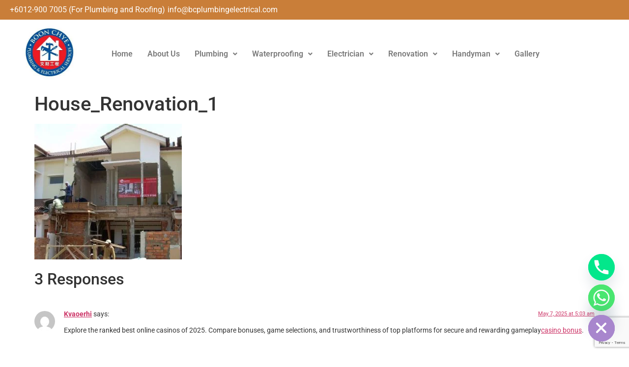

--- FILE ---
content_type: text/html; charset=utf-8
request_url: https://www.google.com/recaptcha/api2/anchor?ar=1&k=6LfxNuYeAAAAAIMf1HkU6BdoF4NAatpMbLrfp_x7&co=aHR0cHM6Ly9iY3BsdW1iaW5nZWxlY3RyaWNhbC5jb206NDQz&hl=en&v=PoyoqOPhxBO7pBk68S4YbpHZ&size=invisible&anchor-ms=20000&execute-ms=30000&cb=idvkd9au7nol
body_size: 48652
content:
<!DOCTYPE HTML><html dir="ltr" lang="en"><head><meta http-equiv="Content-Type" content="text/html; charset=UTF-8">
<meta http-equiv="X-UA-Compatible" content="IE=edge">
<title>reCAPTCHA</title>
<style type="text/css">
/* cyrillic-ext */
@font-face {
  font-family: 'Roboto';
  font-style: normal;
  font-weight: 400;
  font-stretch: 100%;
  src: url(//fonts.gstatic.com/s/roboto/v48/KFO7CnqEu92Fr1ME7kSn66aGLdTylUAMa3GUBHMdazTgWw.woff2) format('woff2');
  unicode-range: U+0460-052F, U+1C80-1C8A, U+20B4, U+2DE0-2DFF, U+A640-A69F, U+FE2E-FE2F;
}
/* cyrillic */
@font-face {
  font-family: 'Roboto';
  font-style: normal;
  font-weight: 400;
  font-stretch: 100%;
  src: url(//fonts.gstatic.com/s/roboto/v48/KFO7CnqEu92Fr1ME7kSn66aGLdTylUAMa3iUBHMdazTgWw.woff2) format('woff2');
  unicode-range: U+0301, U+0400-045F, U+0490-0491, U+04B0-04B1, U+2116;
}
/* greek-ext */
@font-face {
  font-family: 'Roboto';
  font-style: normal;
  font-weight: 400;
  font-stretch: 100%;
  src: url(//fonts.gstatic.com/s/roboto/v48/KFO7CnqEu92Fr1ME7kSn66aGLdTylUAMa3CUBHMdazTgWw.woff2) format('woff2');
  unicode-range: U+1F00-1FFF;
}
/* greek */
@font-face {
  font-family: 'Roboto';
  font-style: normal;
  font-weight: 400;
  font-stretch: 100%;
  src: url(//fonts.gstatic.com/s/roboto/v48/KFO7CnqEu92Fr1ME7kSn66aGLdTylUAMa3-UBHMdazTgWw.woff2) format('woff2');
  unicode-range: U+0370-0377, U+037A-037F, U+0384-038A, U+038C, U+038E-03A1, U+03A3-03FF;
}
/* math */
@font-face {
  font-family: 'Roboto';
  font-style: normal;
  font-weight: 400;
  font-stretch: 100%;
  src: url(//fonts.gstatic.com/s/roboto/v48/KFO7CnqEu92Fr1ME7kSn66aGLdTylUAMawCUBHMdazTgWw.woff2) format('woff2');
  unicode-range: U+0302-0303, U+0305, U+0307-0308, U+0310, U+0312, U+0315, U+031A, U+0326-0327, U+032C, U+032F-0330, U+0332-0333, U+0338, U+033A, U+0346, U+034D, U+0391-03A1, U+03A3-03A9, U+03B1-03C9, U+03D1, U+03D5-03D6, U+03F0-03F1, U+03F4-03F5, U+2016-2017, U+2034-2038, U+203C, U+2040, U+2043, U+2047, U+2050, U+2057, U+205F, U+2070-2071, U+2074-208E, U+2090-209C, U+20D0-20DC, U+20E1, U+20E5-20EF, U+2100-2112, U+2114-2115, U+2117-2121, U+2123-214F, U+2190, U+2192, U+2194-21AE, U+21B0-21E5, U+21F1-21F2, U+21F4-2211, U+2213-2214, U+2216-22FF, U+2308-230B, U+2310, U+2319, U+231C-2321, U+2336-237A, U+237C, U+2395, U+239B-23B7, U+23D0, U+23DC-23E1, U+2474-2475, U+25AF, U+25B3, U+25B7, U+25BD, U+25C1, U+25CA, U+25CC, U+25FB, U+266D-266F, U+27C0-27FF, U+2900-2AFF, U+2B0E-2B11, U+2B30-2B4C, U+2BFE, U+3030, U+FF5B, U+FF5D, U+1D400-1D7FF, U+1EE00-1EEFF;
}
/* symbols */
@font-face {
  font-family: 'Roboto';
  font-style: normal;
  font-weight: 400;
  font-stretch: 100%;
  src: url(//fonts.gstatic.com/s/roboto/v48/KFO7CnqEu92Fr1ME7kSn66aGLdTylUAMaxKUBHMdazTgWw.woff2) format('woff2');
  unicode-range: U+0001-000C, U+000E-001F, U+007F-009F, U+20DD-20E0, U+20E2-20E4, U+2150-218F, U+2190, U+2192, U+2194-2199, U+21AF, U+21E6-21F0, U+21F3, U+2218-2219, U+2299, U+22C4-22C6, U+2300-243F, U+2440-244A, U+2460-24FF, U+25A0-27BF, U+2800-28FF, U+2921-2922, U+2981, U+29BF, U+29EB, U+2B00-2BFF, U+4DC0-4DFF, U+FFF9-FFFB, U+10140-1018E, U+10190-1019C, U+101A0, U+101D0-101FD, U+102E0-102FB, U+10E60-10E7E, U+1D2C0-1D2D3, U+1D2E0-1D37F, U+1F000-1F0FF, U+1F100-1F1AD, U+1F1E6-1F1FF, U+1F30D-1F30F, U+1F315, U+1F31C, U+1F31E, U+1F320-1F32C, U+1F336, U+1F378, U+1F37D, U+1F382, U+1F393-1F39F, U+1F3A7-1F3A8, U+1F3AC-1F3AF, U+1F3C2, U+1F3C4-1F3C6, U+1F3CA-1F3CE, U+1F3D4-1F3E0, U+1F3ED, U+1F3F1-1F3F3, U+1F3F5-1F3F7, U+1F408, U+1F415, U+1F41F, U+1F426, U+1F43F, U+1F441-1F442, U+1F444, U+1F446-1F449, U+1F44C-1F44E, U+1F453, U+1F46A, U+1F47D, U+1F4A3, U+1F4B0, U+1F4B3, U+1F4B9, U+1F4BB, U+1F4BF, U+1F4C8-1F4CB, U+1F4D6, U+1F4DA, U+1F4DF, U+1F4E3-1F4E6, U+1F4EA-1F4ED, U+1F4F7, U+1F4F9-1F4FB, U+1F4FD-1F4FE, U+1F503, U+1F507-1F50B, U+1F50D, U+1F512-1F513, U+1F53E-1F54A, U+1F54F-1F5FA, U+1F610, U+1F650-1F67F, U+1F687, U+1F68D, U+1F691, U+1F694, U+1F698, U+1F6AD, U+1F6B2, U+1F6B9-1F6BA, U+1F6BC, U+1F6C6-1F6CF, U+1F6D3-1F6D7, U+1F6E0-1F6EA, U+1F6F0-1F6F3, U+1F6F7-1F6FC, U+1F700-1F7FF, U+1F800-1F80B, U+1F810-1F847, U+1F850-1F859, U+1F860-1F887, U+1F890-1F8AD, U+1F8B0-1F8BB, U+1F8C0-1F8C1, U+1F900-1F90B, U+1F93B, U+1F946, U+1F984, U+1F996, U+1F9E9, U+1FA00-1FA6F, U+1FA70-1FA7C, U+1FA80-1FA89, U+1FA8F-1FAC6, U+1FACE-1FADC, U+1FADF-1FAE9, U+1FAF0-1FAF8, U+1FB00-1FBFF;
}
/* vietnamese */
@font-face {
  font-family: 'Roboto';
  font-style: normal;
  font-weight: 400;
  font-stretch: 100%;
  src: url(//fonts.gstatic.com/s/roboto/v48/KFO7CnqEu92Fr1ME7kSn66aGLdTylUAMa3OUBHMdazTgWw.woff2) format('woff2');
  unicode-range: U+0102-0103, U+0110-0111, U+0128-0129, U+0168-0169, U+01A0-01A1, U+01AF-01B0, U+0300-0301, U+0303-0304, U+0308-0309, U+0323, U+0329, U+1EA0-1EF9, U+20AB;
}
/* latin-ext */
@font-face {
  font-family: 'Roboto';
  font-style: normal;
  font-weight: 400;
  font-stretch: 100%;
  src: url(//fonts.gstatic.com/s/roboto/v48/KFO7CnqEu92Fr1ME7kSn66aGLdTylUAMa3KUBHMdazTgWw.woff2) format('woff2');
  unicode-range: U+0100-02BA, U+02BD-02C5, U+02C7-02CC, U+02CE-02D7, U+02DD-02FF, U+0304, U+0308, U+0329, U+1D00-1DBF, U+1E00-1E9F, U+1EF2-1EFF, U+2020, U+20A0-20AB, U+20AD-20C0, U+2113, U+2C60-2C7F, U+A720-A7FF;
}
/* latin */
@font-face {
  font-family: 'Roboto';
  font-style: normal;
  font-weight: 400;
  font-stretch: 100%;
  src: url(//fonts.gstatic.com/s/roboto/v48/KFO7CnqEu92Fr1ME7kSn66aGLdTylUAMa3yUBHMdazQ.woff2) format('woff2');
  unicode-range: U+0000-00FF, U+0131, U+0152-0153, U+02BB-02BC, U+02C6, U+02DA, U+02DC, U+0304, U+0308, U+0329, U+2000-206F, U+20AC, U+2122, U+2191, U+2193, U+2212, U+2215, U+FEFF, U+FFFD;
}
/* cyrillic-ext */
@font-face {
  font-family: 'Roboto';
  font-style: normal;
  font-weight: 500;
  font-stretch: 100%;
  src: url(//fonts.gstatic.com/s/roboto/v48/KFO7CnqEu92Fr1ME7kSn66aGLdTylUAMa3GUBHMdazTgWw.woff2) format('woff2');
  unicode-range: U+0460-052F, U+1C80-1C8A, U+20B4, U+2DE0-2DFF, U+A640-A69F, U+FE2E-FE2F;
}
/* cyrillic */
@font-face {
  font-family: 'Roboto';
  font-style: normal;
  font-weight: 500;
  font-stretch: 100%;
  src: url(//fonts.gstatic.com/s/roboto/v48/KFO7CnqEu92Fr1ME7kSn66aGLdTylUAMa3iUBHMdazTgWw.woff2) format('woff2');
  unicode-range: U+0301, U+0400-045F, U+0490-0491, U+04B0-04B1, U+2116;
}
/* greek-ext */
@font-face {
  font-family: 'Roboto';
  font-style: normal;
  font-weight: 500;
  font-stretch: 100%;
  src: url(//fonts.gstatic.com/s/roboto/v48/KFO7CnqEu92Fr1ME7kSn66aGLdTylUAMa3CUBHMdazTgWw.woff2) format('woff2');
  unicode-range: U+1F00-1FFF;
}
/* greek */
@font-face {
  font-family: 'Roboto';
  font-style: normal;
  font-weight: 500;
  font-stretch: 100%;
  src: url(//fonts.gstatic.com/s/roboto/v48/KFO7CnqEu92Fr1ME7kSn66aGLdTylUAMa3-UBHMdazTgWw.woff2) format('woff2');
  unicode-range: U+0370-0377, U+037A-037F, U+0384-038A, U+038C, U+038E-03A1, U+03A3-03FF;
}
/* math */
@font-face {
  font-family: 'Roboto';
  font-style: normal;
  font-weight: 500;
  font-stretch: 100%;
  src: url(//fonts.gstatic.com/s/roboto/v48/KFO7CnqEu92Fr1ME7kSn66aGLdTylUAMawCUBHMdazTgWw.woff2) format('woff2');
  unicode-range: U+0302-0303, U+0305, U+0307-0308, U+0310, U+0312, U+0315, U+031A, U+0326-0327, U+032C, U+032F-0330, U+0332-0333, U+0338, U+033A, U+0346, U+034D, U+0391-03A1, U+03A3-03A9, U+03B1-03C9, U+03D1, U+03D5-03D6, U+03F0-03F1, U+03F4-03F5, U+2016-2017, U+2034-2038, U+203C, U+2040, U+2043, U+2047, U+2050, U+2057, U+205F, U+2070-2071, U+2074-208E, U+2090-209C, U+20D0-20DC, U+20E1, U+20E5-20EF, U+2100-2112, U+2114-2115, U+2117-2121, U+2123-214F, U+2190, U+2192, U+2194-21AE, U+21B0-21E5, U+21F1-21F2, U+21F4-2211, U+2213-2214, U+2216-22FF, U+2308-230B, U+2310, U+2319, U+231C-2321, U+2336-237A, U+237C, U+2395, U+239B-23B7, U+23D0, U+23DC-23E1, U+2474-2475, U+25AF, U+25B3, U+25B7, U+25BD, U+25C1, U+25CA, U+25CC, U+25FB, U+266D-266F, U+27C0-27FF, U+2900-2AFF, U+2B0E-2B11, U+2B30-2B4C, U+2BFE, U+3030, U+FF5B, U+FF5D, U+1D400-1D7FF, U+1EE00-1EEFF;
}
/* symbols */
@font-face {
  font-family: 'Roboto';
  font-style: normal;
  font-weight: 500;
  font-stretch: 100%;
  src: url(//fonts.gstatic.com/s/roboto/v48/KFO7CnqEu92Fr1ME7kSn66aGLdTylUAMaxKUBHMdazTgWw.woff2) format('woff2');
  unicode-range: U+0001-000C, U+000E-001F, U+007F-009F, U+20DD-20E0, U+20E2-20E4, U+2150-218F, U+2190, U+2192, U+2194-2199, U+21AF, U+21E6-21F0, U+21F3, U+2218-2219, U+2299, U+22C4-22C6, U+2300-243F, U+2440-244A, U+2460-24FF, U+25A0-27BF, U+2800-28FF, U+2921-2922, U+2981, U+29BF, U+29EB, U+2B00-2BFF, U+4DC0-4DFF, U+FFF9-FFFB, U+10140-1018E, U+10190-1019C, U+101A0, U+101D0-101FD, U+102E0-102FB, U+10E60-10E7E, U+1D2C0-1D2D3, U+1D2E0-1D37F, U+1F000-1F0FF, U+1F100-1F1AD, U+1F1E6-1F1FF, U+1F30D-1F30F, U+1F315, U+1F31C, U+1F31E, U+1F320-1F32C, U+1F336, U+1F378, U+1F37D, U+1F382, U+1F393-1F39F, U+1F3A7-1F3A8, U+1F3AC-1F3AF, U+1F3C2, U+1F3C4-1F3C6, U+1F3CA-1F3CE, U+1F3D4-1F3E0, U+1F3ED, U+1F3F1-1F3F3, U+1F3F5-1F3F7, U+1F408, U+1F415, U+1F41F, U+1F426, U+1F43F, U+1F441-1F442, U+1F444, U+1F446-1F449, U+1F44C-1F44E, U+1F453, U+1F46A, U+1F47D, U+1F4A3, U+1F4B0, U+1F4B3, U+1F4B9, U+1F4BB, U+1F4BF, U+1F4C8-1F4CB, U+1F4D6, U+1F4DA, U+1F4DF, U+1F4E3-1F4E6, U+1F4EA-1F4ED, U+1F4F7, U+1F4F9-1F4FB, U+1F4FD-1F4FE, U+1F503, U+1F507-1F50B, U+1F50D, U+1F512-1F513, U+1F53E-1F54A, U+1F54F-1F5FA, U+1F610, U+1F650-1F67F, U+1F687, U+1F68D, U+1F691, U+1F694, U+1F698, U+1F6AD, U+1F6B2, U+1F6B9-1F6BA, U+1F6BC, U+1F6C6-1F6CF, U+1F6D3-1F6D7, U+1F6E0-1F6EA, U+1F6F0-1F6F3, U+1F6F7-1F6FC, U+1F700-1F7FF, U+1F800-1F80B, U+1F810-1F847, U+1F850-1F859, U+1F860-1F887, U+1F890-1F8AD, U+1F8B0-1F8BB, U+1F8C0-1F8C1, U+1F900-1F90B, U+1F93B, U+1F946, U+1F984, U+1F996, U+1F9E9, U+1FA00-1FA6F, U+1FA70-1FA7C, U+1FA80-1FA89, U+1FA8F-1FAC6, U+1FACE-1FADC, U+1FADF-1FAE9, U+1FAF0-1FAF8, U+1FB00-1FBFF;
}
/* vietnamese */
@font-face {
  font-family: 'Roboto';
  font-style: normal;
  font-weight: 500;
  font-stretch: 100%;
  src: url(//fonts.gstatic.com/s/roboto/v48/KFO7CnqEu92Fr1ME7kSn66aGLdTylUAMa3OUBHMdazTgWw.woff2) format('woff2');
  unicode-range: U+0102-0103, U+0110-0111, U+0128-0129, U+0168-0169, U+01A0-01A1, U+01AF-01B0, U+0300-0301, U+0303-0304, U+0308-0309, U+0323, U+0329, U+1EA0-1EF9, U+20AB;
}
/* latin-ext */
@font-face {
  font-family: 'Roboto';
  font-style: normal;
  font-weight: 500;
  font-stretch: 100%;
  src: url(//fonts.gstatic.com/s/roboto/v48/KFO7CnqEu92Fr1ME7kSn66aGLdTylUAMa3KUBHMdazTgWw.woff2) format('woff2');
  unicode-range: U+0100-02BA, U+02BD-02C5, U+02C7-02CC, U+02CE-02D7, U+02DD-02FF, U+0304, U+0308, U+0329, U+1D00-1DBF, U+1E00-1E9F, U+1EF2-1EFF, U+2020, U+20A0-20AB, U+20AD-20C0, U+2113, U+2C60-2C7F, U+A720-A7FF;
}
/* latin */
@font-face {
  font-family: 'Roboto';
  font-style: normal;
  font-weight: 500;
  font-stretch: 100%;
  src: url(//fonts.gstatic.com/s/roboto/v48/KFO7CnqEu92Fr1ME7kSn66aGLdTylUAMa3yUBHMdazQ.woff2) format('woff2');
  unicode-range: U+0000-00FF, U+0131, U+0152-0153, U+02BB-02BC, U+02C6, U+02DA, U+02DC, U+0304, U+0308, U+0329, U+2000-206F, U+20AC, U+2122, U+2191, U+2193, U+2212, U+2215, U+FEFF, U+FFFD;
}
/* cyrillic-ext */
@font-face {
  font-family: 'Roboto';
  font-style: normal;
  font-weight: 900;
  font-stretch: 100%;
  src: url(//fonts.gstatic.com/s/roboto/v48/KFO7CnqEu92Fr1ME7kSn66aGLdTylUAMa3GUBHMdazTgWw.woff2) format('woff2');
  unicode-range: U+0460-052F, U+1C80-1C8A, U+20B4, U+2DE0-2DFF, U+A640-A69F, U+FE2E-FE2F;
}
/* cyrillic */
@font-face {
  font-family: 'Roboto';
  font-style: normal;
  font-weight: 900;
  font-stretch: 100%;
  src: url(//fonts.gstatic.com/s/roboto/v48/KFO7CnqEu92Fr1ME7kSn66aGLdTylUAMa3iUBHMdazTgWw.woff2) format('woff2');
  unicode-range: U+0301, U+0400-045F, U+0490-0491, U+04B0-04B1, U+2116;
}
/* greek-ext */
@font-face {
  font-family: 'Roboto';
  font-style: normal;
  font-weight: 900;
  font-stretch: 100%;
  src: url(//fonts.gstatic.com/s/roboto/v48/KFO7CnqEu92Fr1ME7kSn66aGLdTylUAMa3CUBHMdazTgWw.woff2) format('woff2');
  unicode-range: U+1F00-1FFF;
}
/* greek */
@font-face {
  font-family: 'Roboto';
  font-style: normal;
  font-weight: 900;
  font-stretch: 100%;
  src: url(//fonts.gstatic.com/s/roboto/v48/KFO7CnqEu92Fr1ME7kSn66aGLdTylUAMa3-UBHMdazTgWw.woff2) format('woff2');
  unicode-range: U+0370-0377, U+037A-037F, U+0384-038A, U+038C, U+038E-03A1, U+03A3-03FF;
}
/* math */
@font-face {
  font-family: 'Roboto';
  font-style: normal;
  font-weight: 900;
  font-stretch: 100%;
  src: url(//fonts.gstatic.com/s/roboto/v48/KFO7CnqEu92Fr1ME7kSn66aGLdTylUAMawCUBHMdazTgWw.woff2) format('woff2');
  unicode-range: U+0302-0303, U+0305, U+0307-0308, U+0310, U+0312, U+0315, U+031A, U+0326-0327, U+032C, U+032F-0330, U+0332-0333, U+0338, U+033A, U+0346, U+034D, U+0391-03A1, U+03A3-03A9, U+03B1-03C9, U+03D1, U+03D5-03D6, U+03F0-03F1, U+03F4-03F5, U+2016-2017, U+2034-2038, U+203C, U+2040, U+2043, U+2047, U+2050, U+2057, U+205F, U+2070-2071, U+2074-208E, U+2090-209C, U+20D0-20DC, U+20E1, U+20E5-20EF, U+2100-2112, U+2114-2115, U+2117-2121, U+2123-214F, U+2190, U+2192, U+2194-21AE, U+21B0-21E5, U+21F1-21F2, U+21F4-2211, U+2213-2214, U+2216-22FF, U+2308-230B, U+2310, U+2319, U+231C-2321, U+2336-237A, U+237C, U+2395, U+239B-23B7, U+23D0, U+23DC-23E1, U+2474-2475, U+25AF, U+25B3, U+25B7, U+25BD, U+25C1, U+25CA, U+25CC, U+25FB, U+266D-266F, U+27C0-27FF, U+2900-2AFF, U+2B0E-2B11, U+2B30-2B4C, U+2BFE, U+3030, U+FF5B, U+FF5D, U+1D400-1D7FF, U+1EE00-1EEFF;
}
/* symbols */
@font-face {
  font-family: 'Roboto';
  font-style: normal;
  font-weight: 900;
  font-stretch: 100%;
  src: url(//fonts.gstatic.com/s/roboto/v48/KFO7CnqEu92Fr1ME7kSn66aGLdTylUAMaxKUBHMdazTgWw.woff2) format('woff2');
  unicode-range: U+0001-000C, U+000E-001F, U+007F-009F, U+20DD-20E0, U+20E2-20E4, U+2150-218F, U+2190, U+2192, U+2194-2199, U+21AF, U+21E6-21F0, U+21F3, U+2218-2219, U+2299, U+22C4-22C6, U+2300-243F, U+2440-244A, U+2460-24FF, U+25A0-27BF, U+2800-28FF, U+2921-2922, U+2981, U+29BF, U+29EB, U+2B00-2BFF, U+4DC0-4DFF, U+FFF9-FFFB, U+10140-1018E, U+10190-1019C, U+101A0, U+101D0-101FD, U+102E0-102FB, U+10E60-10E7E, U+1D2C0-1D2D3, U+1D2E0-1D37F, U+1F000-1F0FF, U+1F100-1F1AD, U+1F1E6-1F1FF, U+1F30D-1F30F, U+1F315, U+1F31C, U+1F31E, U+1F320-1F32C, U+1F336, U+1F378, U+1F37D, U+1F382, U+1F393-1F39F, U+1F3A7-1F3A8, U+1F3AC-1F3AF, U+1F3C2, U+1F3C4-1F3C6, U+1F3CA-1F3CE, U+1F3D4-1F3E0, U+1F3ED, U+1F3F1-1F3F3, U+1F3F5-1F3F7, U+1F408, U+1F415, U+1F41F, U+1F426, U+1F43F, U+1F441-1F442, U+1F444, U+1F446-1F449, U+1F44C-1F44E, U+1F453, U+1F46A, U+1F47D, U+1F4A3, U+1F4B0, U+1F4B3, U+1F4B9, U+1F4BB, U+1F4BF, U+1F4C8-1F4CB, U+1F4D6, U+1F4DA, U+1F4DF, U+1F4E3-1F4E6, U+1F4EA-1F4ED, U+1F4F7, U+1F4F9-1F4FB, U+1F4FD-1F4FE, U+1F503, U+1F507-1F50B, U+1F50D, U+1F512-1F513, U+1F53E-1F54A, U+1F54F-1F5FA, U+1F610, U+1F650-1F67F, U+1F687, U+1F68D, U+1F691, U+1F694, U+1F698, U+1F6AD, U+1F6B2, U+1F6B9-1F6BA, U+1F6BC, U+1F6C6-1F6CF, U+1F6D3-1F6D7, U+1F6E0-1F6EA, U+1F6F0-1F6F3, U+1F6F7-1F6FC, U+1F700-1F7FF, U+1F800-1F80B, U+1F810-1F847, U+1F850-1F859, U+1F860-1F887, U+1F890-1F8AD, U+1F8B0-1F8BB, U+1F8C0-1F8C1, U+1F900-1F90B, U+1F93B, U+1F946, U+1F984, U+1F996, U+1F9E9, U+1FA00-1FA6F, U+1FA70-1FA7C, U+1FA80-1FA89, U+1FA8F-1FAC6, U+1FACE-1FADC, U+1FADF-1FAE9, U+1FAF0-1FAF8, U+1FB00-1FBFF;
}
/* vietnamese */
@font-face {
  font-family: 'Roboto';
  font-style: normal;
  font-weight: 900;
  font-stretch: 100%;
  src: url(//fonts.gstatic.com/s/roboto/v48/KFO7CnqEu92Fr1ME7kSn66aGLdTylUAMa3OUBHMdazTgWw.woff2) format('woff2');
  unicode-range: U+0102-0103, U+0110-0111, U+0128-0129, U+0168-0169, U+01A0-01A1, U+01AF-01B0, U+0300-0301, U+0303-0304, U+0308-0309, U+0323, U+0329, U+1EA0-1EF9, U+20AB;
}
/* latin-ext */
@font-face {
  font-family: 'Roboto';
  font-style: normal;
  font-weight: 900;
  font-stretch: 100%;
  src: url(//fonts.gstatic.com/s/roboto/v48/KFO7CnqEu92Fr1ME7kSn66aGLdTylUAMa3KUBHMdazTgWw.woff2) format('woff2');
  unicode-range: U+0100-02BA, U+02BD-02C5, U+02C7-02CC, U+02CE-02D7, U+02DD-02FF, U+0304, U+0308, U+0329, U+1D00-1DBF, U+1E00-1E9F, U+1EF2-1EFF, U+2020, U+20A0-20AB, U+20AD-20C0, U+2113, U+2C60-2C7F, U+A720-A7FF;
}
/* latin */
@font-face {
  font-family: 'Roboto';
  font-style: normal;
  font-weight: 900;
  font-stretch: 100%;
  src: url(//fonts.gstatic.com/s/roboto/v48/KFO7CnqEu92Fr1ME7kSn66aGLdTylUAMa3yUBHMdazQ.woff2) format('woff2');
  unicode-range: U+0000-00FF, U+0131, U+0152-0153, U+02BB-02BC, U+02C6, U+02DA, U+02DC, U+0304, U+0308, U+0329, U+2000-206F, U+20AC, U+2122, U+2191, U+2193, U+2212, U+2215, U+FEFF, U+FFFD;
}

</style>
<link rel="stylesheet" type="text/css" href="https://www.gstatic.com/recaptcha/releases/PoyoqOPhxBO7pBk68S4YbpHZ/styles__ltr.css">
<script nonce="LLd3JtALlSzcIOiD40nmAQ" type="text/javascript">window['__recaptcha_api'] = 'https://www.google.com/recaptcha/api2/';</script>
<script type="text/javascript" src="https://www.gstatic.com/recaptcha/releases/PoyoqOPhxBO7pBk68S4YbpHZ/recaptcha__en.js" nonce="LLd3JtALlSzcIOiD40nmAQ">
      
    </script></head>
<body><div id="rc-anchor-alert" class="rc-anchor-alert"></div>
<input type="hidden" id="recaptcha-token" value="[base64]">
<script type="text/javascript" nonce="LLd3JtALlSzcIOiD40nmAQ">
      recaptcha.anchor.Main.init("[\x22ainput\x22,[\x22bgdata\x22,\x22\x22,\[base64]/[base64]/[base64]/[base64]/[base64]/UltsKytdPUU6KEU8MjA0OD9SW2wrK109RT4+NnwxOTI6KChFJjY0NTEyKT09NTUyOTYmJk0rMTxjLmxlbmd0aCYmKGMuY2hhckNvZGVBdChNKzEpJjY0NTEyKT09NTYzMjA/[base64]/[base64]/[base64]/[base64]/[base64]/[base64]/[base64]\x22,\[base64]\x22,\x22woXDm8Kjw6wLN2ldb0PCkMKCw6QmZ8O2OmnDtsKrZmjCscO5w7V2VsKJLMK8Y8KOG8KRwrRPwqnCqh4LwpZrw6vDkS1+wrzCvl4NwrrDonNAFsOfwrtqw6HDnl3CjF8fwpjCs8O/w77ClsKow6RUK2NmUk/[base64]/CqW5tDMOaHMKNfEPCv1wcHF/[base64]/[base64]/YGoWUcK2woDDisOyw5k0OCU9wp1SXE3CmBTDusOYw57CvcKzW8KWZhPDlFctwoorw6FewpvCgwPDgsOhbxbDp1zDrsKywovDuhbDvX/CtsO4woN+KADCkG0swrhIw5tkw5V/KsONAQhUw6HCjMK9w6PCrSzCqTzCoGnCgWDCpRRbWcOWDXpMOcKMwoTDtTM1w4nCpBbDpcKvOMKlIXjDvcKow6zCnw/[base64]/R8KjwqbCqcK1wqrClcOTd3jDl8KlRGTCuwlqU15YwrdZwqESw5LCr8K6woDCrsKJwq4vZDrDkVtVw6DDucKLQQ9ew7FFw5F2w5DCr8Klw6nDnsObZRpnwosbw7UGflXCjMKJw5AHwp43wq9pYzfDr8K3AXA8OTnCncKXPsONwoLDq8OdVsKWw4I9CMK/woUBwrnCt8KpRVV3wpUbw6lQwoc4w47DlMKwCMKwwqRteyHCpl4Zw4UjSisywoUbwqrDgcOPwoDDo8Kmw7wXwpxVOE7DpcKdwpDCp2rChMK5VcK6w5PCrcKfBsK8PMOSfhLDp8K/Z3zDssKUEsOmaWnChsOyQcO6w7ptBMK7w7fCoVh0wrRkZTkDw4bDhUvDv8Oswp/Dv8KnPy9qwqPDvcOlwozCpFDDpzcFwrUuacO9acKPwrnCncOYw6fCkGXChMK9esKuKMOVwoLDjkgZd3gxBsK4SsKwXsKkwoXCiMKOw5Rfw6wzw4/CtQtcwqXCpHvClmLClnHDpUElw73CncKKN8OHw5p2dUF4wp3CkMO9cEjCu2UWw5A+w60kKcKmelAdcMKWL33DohRgwpYvw5PDqMO7UcKkPsK+wocow6jCosKdTsKsdMKEEsK7cGY4woDCrcKsewXCo2PDssKJf3w1dxI0AhrCpMOTFsOAw796O8Kjw4xkOH/DuA3CtmjDhVDCtcOzFj3DrMOFW8Kjw60jAcKAJg/CrMKKGnwhfMKDZgtUw6A1UMK0XHbCicOwwovCiT9gYMKJUTs9wrgJw5/CkMOcLMKIdsORw7p0wqLDksK9w4fDqHtfI8O6wqMUwp3DjAIhwofCjGHCrcKrwodnwonDtRXCrCBDw7ApE8KTw63DklbDtMKlw6nDh8OJw4ZOLsOmw5hiDcOkCMKBcMKmwpvCqAREw6d+dmEALV4VZB/[base64]/DusOrZUxsw45LV3tMw47DhcOAw4sHwqUrw5ZtwoDCrjA9eHTCjGMcQ8K4McKGwpLDsRDCjDLCiAQvfMK5wotPJAXClsOEwqDCjwDCh8Oww6LDs39fKwrDvxbDs8KHwrNQw4/Ch0xDwpnDjHAKwpjDrls2HsK6S8KJMcKwwqp5w4/DucOfNHDDoQfDsxvCtXrDn2nDtkPDqijCnMKlOsKMEMKnMsKrcmPCuElswrHCmkcINm8OBjrDoVvCpifCl8KZZFBMwokvwoRBw6DCucOdaUkVw5TCh8Opwr/DlsK3wq3DicOfWX/[base64]/w77Dg2VxGsK3YcO9wp5XwqrDusOjw4kLBn59w5zDpxt4KVTDnzg+H8KWw4YswpDCnkhDwq/[base64]/[base64]/[base64]/w7LDqx12DMKRwrrDmcKdP8OvwqMXw7PCmQ0+w6QRdMKwwqDDjcOzXsO/[base64]/CvjBTGMKPTXnCsUTCrmXCmMOuJsOdw7vCr8KIRcOlThnCrcKTwqQgw54VZ8Omw5rDuQbCtcKBQCFdwqgxwrTCkjjDvCLDpCkrw6QXHDfCoMK+wqLDrsK2EsOXwqDChHnDpmdRPjfCik4CU2hGwr3CtMOcEsKaw7hcw7fCjH/CrcOeBXTCmMOJwpPClGsHw5MHwo/[base64]/w5cuZ8K7ZsOLVcOGfy/[base64]/Du8KcMMKeJCtHEXzDr3cpwqPCksKRw4jCvcOqwrLDhSnCol/[base64]/Ds8KrwqhewrADRznCpsK7IyV+C2A8EHrDp1Ntw4/DpcOZI8OWfcK6Q2IJw6Q5wqnDhcOQwrRUOsOfwoxQUcKbw5Q8w6NKJ3Ubw5DCicOKwp3CvcKjVsOdw7w/wq3DhMOcwplvw58bwoXDjX5Laz7DqMKjRMKpw69dSsKXcsKSYwvDqMOBH2sqwqnCvMKjYcKjOkPDrzXCrMOYbcOnQcOQZsKwwrgww5/Dt3VLw7g8dsO6w6XDi8OpRgc8w5PCj8OTcsKWLXk6wplOVcODwpcsNsKsNMKZwoc8w7zCjFEzIcKpGMKGMQHDoMKIX8Oaw47ChAw3HkpYKmoDLCE0w6zDuTdfU8KUw5PDkcOPw57Cs8KIa8O9wqPDksOsw5/DqjphcMKmZgjDksOKwoslw4rDgcOBGcKrTB3DuC/[base64]/DssKLTmbDoAQlSTPCpWJjR8KkDMKZw443TFp3w60mw4DChSXChcK4wqlYfV/Dg8OGcGHCmUcMw4ZpNBw0EQJ9wojDi8O9w5PDnsKJw4LDpwXChXpoFcOlwoFFUsKfLR7CkzhDw4fCucOMwoPDusOdwq/CkxbCsVzDh8OOwpZxwrnCl8O0T2x7b8KZw6XDlXLDkR3Dih7CqMOqDhNdAVAKWkFqwqYTw4p7wpbCi8KXwqdOw5zDsGDDkXzDlRxsAsOkFiQMJ8KwScOuwq/[base64]/[base64]/Ci8OQBTDCpALDmMOvwpoTQDUnw4M7w7hZw6XCtGjDmSMLCcOFMw4Iwq3CpxPCoMOxb8KNUMOsXsKew7DCjMKcw5BMF3NTw6PDt8Oiw4vDj8Kkw4wAQsKIccO9w7tgwqXDsSHCpMKQw6PDmE7DnnZ3KjnDjsKcw4xSw4fDjV/ChMO2d8KQE8KZw6fDqsK/woRFwp3CsBLCnsK0w6LCpH/CmcOqBsOMEcOwSjrCssKcRMOoJWB4wrZDw6fDsGvDj8OUw4RKwrkUeV1rwqXDhsO7w6bDtsOZwq7Dl8KJw4YNwoNtHcKRUcOHw5XCl8K8wr/[base64]/w6nCvcKdwpbCjDJ0wrrDu8Kuw5QYSMOkB8Okf8OEew4rUMO7w6rDkkwyZsKcTXkUBz/CvGnDtMO3EXlrw6/[base64]/wrvDu8Kjwp/DlUdbXU3CosKSbMKqw4nCrMOlwoMRw4zCtsOvbinDhsKtZEPCqsKTLXLCpCHCicKFdBzCuWTDm8Kow5AmJsKyYMKrF8KEO0bDlMOaQcOBCsOLSsOkwrvDl8KEBSZ5w7vDjMOCTX7DtcO2H8K/[base64]/DkjvCoBAlOhHDiWTCiz0Gw7d4w4pmYU3Cu8ORw5HCo8K/w48pw5bDtcODw4VHw7MgCcOlI8KjH8O+WcOgw4TDvcOTw5vDosK7GWskACVkwrzDhsKmJW/CkkJLVsO0N8Obw63Co8KAMMO+dsKRworDk8OywoHCgMOLAC5VwrYVwr4ZL8KLNcO6MsOYwphrOsKqB1rCnEjDksKMwosTdXzCgSfDp8K2YMOGc8OULsO/w7l3EMKrSRIdXCXDhGPDn8Klw4NtCH7Drj9qcA5kSSkzEMOMwoLCq8OXfsOnFkoeN2XCssOwd8OfWMKEwqUpV8O2wo9NK8KmwrIaGCkuHn4qZEIJFcO5FVfDrFnClSxNw5Fbwo/ClMKuFUw2w4JbW8K1woLCo8Kgw6jCkMOxwq3DlcO5IsONwr4owrHCg2bDpMKxZcOvX8OFAV3ChE8WwqZPdMODw7LDoEMAw7grBsK1UijDn8OYwp1Gw6vDnzMhw7TCtgBNw67DoGENw4MRwrprKnbDkcOkPMO2wpM3wqnDpcO/w7LChmzCnsKXeMK7wrPCl8KyRcKlwrDCk0zCm8ORMmbCv1suJcKgwoDCmcKGcDdVw4lowpEAIHYaRMOcwrvDocKgwpjCtHPCrcKKw5dSEjbCucK6TsKowpPCrRAQwqLCgcO/[base64]/CilLDvsOuwqIwwq3DvAzDo8O4w44Gwp9SwpjCgcKdLMKVw4Zfw63DkBTDiDZ7w6bDngLCvyLDlsOhEcOSRsOxAWxOwrBPwogKwq/Dq0tjZAkpwppABsKXDEsqwq/[base64]/wpI6c8OWw4LDryIJIcK/fE/CuMOsDsOYw4AXwqRxw5l1wp5ZAcOTX387woJCw7jCnsO/YUw0w7vCnmZGDcKxw4fCpsO6w61SZXLCgsKwXcOnRSXCkhDDkVnCm8K3PxfDvCvCgkrCo8KAwobDgW07USkEYHE2esK3O8KSw5rCt3bDg303w4PDk09+IRzDsRnDkMOTworDgXNaXsO4wq9Lw6tFwqPCpMKowqYeScONDDQcwrV/[base64]/CtFvCvMOGw5jDucKcZ8OWwolVLUAuU2XCiHXCsCxbwpDDl8OQHyoAPsOgwo/Ctn/CugtswpLDvzB7K8KjXk/[base64]/DsBkQL8OdwpvCu3nDp0fDpsOHw5AQwrxiK3l6wo/[base64]/ChRUQwozDl8OJGMKUA04iw7vDoAthagAewqsNwoseI8OeEsK1Ah7DksKJI2fDl8OMXWnDg8OXTHtKGC1RXcKCwocpLHdowpJPBBjCu1EBKjp8dCJMez/[base64]/CksO3Ex1ydwYOw74bw4DDmSHDhcODBsO5VVjDsMOeEDrDi8KbCQkTw5XCtXrDn8Kew4bChsK9w5EGw4rCjcKIJSzDuUrDtkAdwoJwwrTCjytSw6fCij7CsjF5w4/[base64]/Cr8KZwqIxNcOxw75WwrERw6DCkMKeIlPCnsOCaRYwGMOYw4hnPVsvAADCul/DhSxUwqVPwrl7CS03L8O0wqdWFhXCjyPDt0RCw49MdzbCjsOxDArDosKdWnvCqsOuwq9MFlB/aAEdLzDCrsOPwrnCn2jCs8KGSMOgwq4UwpYydcO7w5p+wozCusKMBsKzw7prwqtBfcK7Y8OswqkkcMKResO3w4pOwrMaCDdeeRQtf8OQwqXDrQLCk2MgI23DlMKBwrTDrMKwwqvDhcKrcgYNw55iWsO0OBrDpMK9w55kw7vClcOfEMOnwo3ColcfwpvClcO/w4VCLhFPw5XCvMOhSTxFH0/DsMOCwoHCkDd/MsOswqrDp8O5wpPDusKvGT3DmEvDmMOmFMOPw4ZjUHU7STnDtF1jwpPDt2hiUMO0wpzDg8O+UCATwoZ/[base64]/DgHoucMK7ZijDlMOqGMOQwqxceMKsw63Dr2QGwqguw5RZQcKoFTXCgsO7OcKiwobDs8OWwoRkfWPCknnCoDQNwr4iw77Ch8KIPlrCrcO1HhbDu8OBeMKOYQ/CqBR7w5NDwpPCoh4sTsOQMxg2w4ZdasKYwrPDsULCl1vCrCDCn8OHwrLDg8KAa8KFekEew7AIf2pPTMOkREnDu8OYLcKhw71CAB3Cl2IAGl/Dt8K0w4QYEsKdZyd7w68KwqFRwqZww4DDjG3Cu8K3ehsEcMOkXMOYVsKBIWpJwqbDgWwkw70ZTCHCv8Omw6o5ekF9w517wpvCnMKbMcOVJy8sTnLCnMKBaMOWYsObQykEFW3DhsKwTsOjw7jDgSHDmVd1JFbCqxk7W14IwpTDnRXDgzLDrXvCoMK/wo7DrMOpRcOmGcOnw5VxY2EdZMK2w47CicKMYsOFd2pGIMOzw6Vnw6vCsWRYwoHCqMO1wqoYw6hbw5HCgXXDsWjCpRrDssKgSsKGdzlAwonDlU7DvAohR0TCnxLCjsOiwr/DtcOgQWFCwo3DhsKoZELCmsOlw4Rsw5FTYMKHBMO6HsKFwod4esO8w6xWw5/CnEVLPyFqDcK9wp9KNsOSXjk+a38dUcKJTcO2wqwAw5d2wotZV8KjLcOKF8K8VgXCiB5Jw65ow4rCqsK2ZyxOUMKLw7IrDXXDtW3CqSLDrmNzaCXCmh8dbcOmN8KBS3nCosKZwrbDgV7Du8O1wqd8dAkMwrpIw6/[base64]/[base64]/wrTCksK8w60Yw6NXwqsodcKxa8Knw5nCs8Olwrw0WsKrw75qw6bDm8K1YMOAwoNgwo1UVCpkKBEpwqXDtsKEacKcwoUUw6LDvsOdEsOnworDjgjDnSLCojVjwqQAGcOEw7zDkMK0w4PDkDzDuTUgG8KhchpYw4/DjMKwe8Kfw5l3w7hywpXDvFDDmMOyUcO/[base64]/CvV3DtMOjwqzDrBvCjsKCwrTCgn/CnWHDqn8zGMOsSmM5QVnDpwlhXDQvwo7Cv8OGLnZPdSDCqsOrwoAoBwEfQlnCjcOewpzDmMKfw5vCtlfDo8OPw4DCjGpTwq7DpMOJwq3CgMK1VnzDpsKbwrZuw7wNwr/DlcOnw7lTw4pqPiliEsOJMHLDrQLCqMONSMO6F8Kbw47DlsOAdcOwwpZgWMOwGWzCiiBlw7IacsOecMKSQ1clw64yEsKOVTPDhcOPLU/DhMKYD8OmXjbCpFxWNAjCkQbChEBeMsOAUGN3w7fDkRbDtcOLw7QdwrhNwqDDm8OYw6hXa2TDiMOUwrLDh2HCmsOwdsOew4zCikLCrFjCjMO0w5XDjilsAMKnIHjCpBjDvsOvw6zCvBowTkrClVzDucOnE8KEwrPDlwzCmV7CtCxqw5bCk8KSWn/CiyEhfBPDgMOUCMKqC1fDrDHDj8K2R8KFMMOhw7jDnnApw4rDlMKXEAw6w4bDnlLDtHZcwrFjw7HDom8tYAnCvh3DhBknKmDCiC/Dp33CjQPDtCEJHwplLlfDqB4KM2A5w6FmU8OJHnUKQ1/DmVJjwpt3UsO7U8OYRG9ST8OkwpDCiEJzdsKKDcOfR8O0w4sBw6N9w5bCilkuwrltw5DDmTHDs8KRE1jCoVgGwoDCnsOCw5pkw7Vjwrd/EMKmw4tgw6bDlUPDsFMiPwB2wqzDksK+TcOcWcO7a8O6w7nCr3rCjHHCg8KqcipQX1DDm0xyM8KmCh5XDMOZFsKpSXIHBlQ5UcKmw5t8w4Ftw7zDicKZFsO8wrM9w6/Dok15w5tAdMK9wrgzYmAsw5wDR8O+w51gPMKPw6XDiMOKw71cwroywphaRn1HLcOtwollBsKYwpjCvMKCwqkOfcKqQxtWwq8hBsKRw4/DgBYswrnDjmoswoE4wrjCq8OJw6XCisO3w53Dv1ZzwqTClxYtDA7CvsKuw5UQVkV4LzHCkkXCmFVgw4xQwr7DiXENwqHCqi3DlFDCpMKcMyzDlWfDiRUQeDfClMKoDmZPw7HCuHLDqwrDnXVJw5/[base64]/DscOPfcOnw67CgsOQNT84w4nDl3XCnAXCsFbCjR3CqG3DnXIBAj0UwpJew4bDo1ZCwonCg8OywobDhcO4wqERwpIUB8O7wr4MK1IJw5J7fsODwptgwpEwOnsVwpM6Ji7CvsO8ZHtuwrDCoyTDrMK+w5LCvcKPwrvCmMKoW8KvBsKnwq82dR8aM3/CicKTFsKIScKhAMO0wqnDuRvCgQfDs1BeXG18GMKtVSvCrFHDnVPDmcOTJMOTKMOAwoQTV2DDm8O7w5rCucKhO8K7wp52wpXDnmDCn19EOlAlwrjDsMO1wqnChsKjwo4Zw4UqMcKtBH/ClMKkw6E4wobCi2nCm3oew4/DkF5AZ8Kyw5DCj0NrwrsdJ8Khw78GImlbchhmTMK0YlkefsOxwpIgH2gzw4UPw7HDtsKka8KpwpPDhwPChcKdMMKAw7IlMcORwpkZwpAHYcKDRMODTUfCgELDjh/[base64]/ChsKfw5vCmixqegbDqmYuAMOiw6jCvmMBOcK/HMKQwrjDnEdYHljDk8KrN3nChzYvcsOaw4PDqsODZUfCuzjDg8KhNsOzJnPDssOcKMOMwpvDv0YWwrDCvsOkf8KiesKNworCoyRLVRHDjV3CiBNuw70Yw5bCv8KJB8KBfsKXwrxKO2hDwq/Cr8Kiw6bClcONwpQOATFHBsO0CcOtwoRAchVLwqFgw43DpcOFw54rwpnDoAxswrDDukIZw6vCqMOKDVrDusOYwqRhw4fDuBrCiHLDusKbw69tw47ClUzDi8Kvw5BNZ8KTd3bDqsOIw4RcJsK0AMKKwrhDw4YCAsOvwrJJw6JdFADChCozw711YTPCohBxZj/[base64]/KMO7w50UwpjDkgbDoXcWwpzCksOPGsOEHUnDphdew7NawqzDssKHeETCh1skEcOfw7PDpcOCTMOww63CvU3Dhjoue8KIRyB1XcKwc8KXwpAAw4kywqfCn8K7w5bDnmoUw6DCmVMlaMO/wqMeL8KRIEwHXsOJw4LDp8ONw4nCpV7CqMK1w4PDl13Dol/DhBrDisKcDmDDiRDCrSXDnh1jwrNVw4tCw6/DkTcBwqvDoktBw5TCpg3DlmTDgQHCoMKnw4Mpw4TDt8KQMzDCmynDmV1PHCfDqcO+wrLCssOcJcKcw6sXwoHDnHoHw5nCoV9zacKNw7/CqsKPNsK4wpIawqzDkcKwRsK6wr/CiG7Cg8OdEX9DLSVgw5/[base64]/Du1hzaMOlBXjCtH4jwrbDj8O5TcK7w6fCsFPDo8KuwohMwrdpdsKNw6XDm8Kcw4V6w6vDl8OFwonDnA/CnBjCu3zCgMKZw7XDkBjCj8O8wrTDkcKXBGEbw6klwq9qR8OlQ1HDocKhfC3DiMOpImDChSvDvcKwAcK4eVIVwrLCnkAww6sYwptFwo3Cky3Dg8OsJcKpw4kOYCUWN8OpYsK3PEjCiGJFw4Mif2dLw4vCscOATmXCrmbClcK1LWvDuMOZRhRYHcKww5vCoAlfw7/DosKjwp3Cvn8sCMONZRtAekcpwqEfQ3d1YsKAw7lUBUZofnPDu8KawqzCgcK6w44nXxY5w5PCojTCi0bDgcKOwqdkHsO3O1xlw69mIcK1wqYoPMOaw7M/[base64]/wqJvYcKLwq0QABlQwqQiBcONGMOmw7InWMK3PxpWwo3Cv8Kgwptww5DDr8KUBlHCk2rCrE8xG8KSw4EPwrvCtl8YamAXHz4mwo0qDW92GcORF1YCElHClsKZL8KXwpPCjcO6wpfDoz0PaMKDwpDDn05CIcOwwoB5TFTDkwBqZRgvw6/DkcKowpLDn2vDnxVvGsKJZg8Swq7DvXpew7HCpzjDtCxew5TDs3AgL2fCpkJKwp7DlDvCksKmwoQ7YMK/wqZ/CArDjD3DpVx5LcKtw7o1ecO7LEseDAklFDzDkTFMBMOPTsOvwq8wcFoBwrMkw5PChnpUVsOrcMK1IyrDrTdFd8OSw5LChsOGEcOKw5hdw5PDsi82HFsuV8O6FWTClcOcw4ULZMO2woUIKndgwoPDkcOGw7/DlMKCVMOywp1tTMObwpLDoA3Du8KZAMKew4M1wr3Dhj4+ThnCkMK7DUtsOsO3IzlqPE3DuD/Dh8O0w7HDjwAwEzMtNw7CnMOhT8KveBZswpESCMKDw65GJsOPNcOKwpZgNHhLwobDscOkZjTDqcKCw49swpfDosK9wr/CoHbCo8Ozw7EfacK7GUfCicOpwpjDlRgkKsOxw7ZBwonDmzsbw7/[base64]/UkF4CcKSayJTwpXDiF7CgytiQMKqTMKkdH/[base64]/DkzTDkcOvDFfDj8OwQ2IACcO/NE0YeMO2IXzDhcKZw65Lw5XCrcK1wqQ6wqkjwozDhHTDjXvCiMKfMMK0AALCqcKOL2/Cp8KwDsOhw4Y/wrlKbW4Hw4oGOiDCo8Kaw5XDv3trwqp+QsOWP8OcHcKowpdRKlJzw5vDr8KJHMKyw53CicOEJW9BZMKTw7nDkMKFw7fCt8KnCxvCqMOWw6jDsnzDuzTDoBAiUD/[base64]/[base64]/FEnCiHzDvXUbGsK/AzAfw5t6DCl3HsOGwpfClcKkYMK4w7fDvUE8wogDwrnChjvDmMOowqNqwqPDixzDjxjDvQNcVMO4B2LCtRfDgh3CmsOcw50Cw6nCt8OJLQHDjjlBw71eTMKqE07DlR4mXknDksKrX3dVwoJxwpFTwo4VwpdIc8KmBsOsw7MTwqwGUsKpNsO1wrsXwrvDk0REw4Z1wr/Dn8Kcw5TDgRZpw6zChMOiKcKAw4jDusKKw6hiFzE7PcKIbsO5I1AGw44cUMOPwqvCrEwsA1/DhMO7wrJcacK8dADDuMKxAUV6w6x/w63DpnHCpV1kCRLCr8KAJcKXwpodNBV+BwZ+YsKqw4VwOcOdb8OebhR/w53DmcKtwqkAK0TCsSDCr8KzBTx/RMOvGBrChCTDrWZvRCw2w63Dt8KWwpfCmCDDqcOlwpAbH8KUw4vCr2vClcK6bsKBw4w4GcKCwr/DokvDux/ClMKqwo3CgBvDtMK7Q8Okw6HCrGEwAMKJwpV9asOJXTBJdcK2w7p1wpFHw6PDtlcvwrDDp1tKQXgjLsKPAA0eD0LDjF1IWg5cIgsXZT3ChS3Dsg7Dny/CtcKwaQPDiS3DtVJ5w43DuSkJwoR1w6zDo2/DinNJCUbCjEomwrLDqFzCocOGKGjDjlBmwpMhPwPCvMOtw5V9w7zDug4DBAEcw54YecOoMn/[base64]/CqEDDj2gjw6vCt8KbX8KLw7rDucO4w50cwq1aw5HCiWksw5UYw6d9fcKTwpLCsMO+csKSwrfClBvClcO/wo7DgsKTcHLDqcOhw7Ycw75ow6knw5Q3wqXDthPCu8KYw4HDncKJw5zDmcKHw4kwwqDDhg3CinYUwrXDhynCpMOmPQVdegPDvFHChioVQ1Fvw5jDnMKvw7/DrsKbAMOSARwAwoR3w5Bkw6XDr8Kaw79yF8OzQX4XE8O7w4Yfw7EJYChqw586ScKRw7QbwqTCssKgw7RowqTDpMK3OcOVc8KbbcKew7/DscKJwrANYTE5VU8JTMKRw47DoMKlwrfCpcO2w44ewrQXEmsNagTCqyZmwpt2HMOow4DDmSrDncOETR7Ci8KLwqrClsKWLcOww6vDt8Okw6jCvVLCqV4dwqnCq8O7wqAWw6Awwq7ClcK/[base64]/DgCsMMX1xwr0+aMKAHMKjwoECw7QIMsK/w7LDsFXCgTLDtcOWw4HCvsOFdwfDjnDClCx0wp4dw4dbEREqwqvDq8KvDV1PXMOBw4RxZ30DwpZ/[base64]/Dr8OEBMKuw4knGEEXVMO1w54mBMO7w5zDn8OOHMORP3Yjw7bDiWrDqMOqIjrCjMOdfUcUw4nCjlTDokHDnV0WwpZjwpkCw45mwrvCgT3CjS/DkywBw7Ujw4AywpLCncK/wozDgMOONE7CvsO7Axwpw5Z7wqA1woJQw6MoDlNYwpLDhMOhw73DjsK6woE9KVApwogAe3/ClcKlworCk8K/w78ew5UyXF5GGTpqU1xWw4t4wpbChMKawrHCpgzDn8Osw6PDnUtfw7tEw7Jdwo7DvCXDh8KNw4TCvMOfw6LCuDAoc8K/[base64]/EMKYwrjDngAyHcK2AcKMCcKjwrQzw57DkFPCrQZNwptKT3/[base64]/EsKgw70/fnpcw4puwrM0ZhLDo27DlHrDuArCmg/CiMKkLMO4w7Upwq3DkEPDkMKZwrJxwqrDp8OSDXpPD8OaEsKlwpgZwqYSw74kEWnDkR3DrsOgdS7CgcKjTmVGwqJtQsKpw58Mw4tDVHYSw6DDuxHDpTDCpsOXNMOnL17DmSlGUsKlw4jDtsO1w7HDmw9neRnCvEPDj8OWw6/CnnjCnmbCtsOfdhbDrUfDn3DDqCHCimrDvsKdwqw2T8KkZXvCgWJXCT3Ch8Kxw5wKwq4ePcOawoFiwpDCpcKHw650w6/DosK6w4LCjmTDtTEkwoDDiA3CvVgsTFtxLE0FwoxqcsO6wrpxw5towofDpzTDqG5qHSljw6HCqcObOlh8woTDuMK0w4HCpMOZfhfCtMKEFE/[base64]/[base64]/Dn0PDjQbDsMOyPsKwOWhnGcKfw7fDn8K2w58Vwp3Du8OiVMOsw5xMwr45XyHDp8Krw7duUSYwwr5+bUXChQ7CuVrCgR9+wqdOXMKnw77DjDpVwrFJEn7DsgfDg8KiE2pcw78WF8KCwoI2UcKRw6U6InnCu2LDswYhwp/DjMKEwrIKw5VRMx7Co8Ojw5nCrj46wonDjTnDpcKxfWIDw79lH8OFw69oKMO6acK0XsK6wrfCosKhw6kOOcKsw4gUCwfCvzwKN0/[base64]/ClF9YwozDqiRTwqZHCiJkYcKdDsOVwqRyDMOpDEI1wqkdMsObw4MpNcOtw49iwpwxPDHCtMO7wqdobMKxw55aHsOkAR3DgFDDv2jDhwzChDXDjC5hLcOjasOQw4wFekw/EMKawrnCuSk+a8K5w75mLcKJNMO9wr42wr0Hwrobw6/DkWbCncOlTsOdGsOUIgHDs8O2wopfHDHDhXB4wpBRw4jCpiwGw6wyHFJQcR7CkRBMWMKvIsKnwrVWRcOhwqLCh8O4woh0DVPCqsOPw7bDscK1BMK+DTc9Ek89woI/w5UXw71UwpbCkjzCosKxw7FxwqNEX8KOEC3Dr2oPwp7CssKhwqPCoXTDgAYkb8OqTcK4GcK+S8K9AxLDnTddZCw0XzvDiBF1w5HClsOiZsOkw5EoYsOuEMKLNcKFaExkYwBhMHLCsyMFw6N8w6nDtgZ/LsKcworDi8ODBcOrw7BHLhI5N8OOw4zCuDbCpG3CksOGSBB8wrgsw4Vyb8K1KQDCssOmwq3ChjvCiRlYw6PDmm/DswjCpwNRwrvDucOuwp0lw7AAQcKiamrCucKiOMOsw5fDi08ZwqfDisKbEhE2ScOyfkhIVsOlT3TDn8KPw7HDtGZoGwgYw4jCpsOrw5Jzwq/DggnCpDR8wq/[base64]/[base64]/w58nQ8OmcMKVw5TDhirDm2pdVinDvTzDu8OjG8K4bwEWw6spZR/CmE5hwp8Gw6nDr8KUEE3CtkTDscKGSMKxScOow78ESsOpO8KJXRHDpg9xdcOTwo3CsRcSwo/[base64]/Cs2XDiGvDq3J7wqBJw61mw4RUe8ORw6rDvMOkKcKNwo/[base64]/CkVXDn04NETfDocOxwptXPcOhGS/CksKkV1FpwpLDosKKwrbCn1HDhVsPwpxseMOgCcKTZWNPwrDCrRrDjcKBKX3DsX5owrDDmsKOwqwSYMOMR1jCm8KadG/CrEdAWMOGDMKNwonDlMK/W8OdbcOTPSdRwrzDjMOJwrjDlcKbP3jDgcO2w4osecKUw7vDiMKJw5RNHzbCjMKaCiM+UynDrcOBw5PCkcOsQ0lwbcOLAsOAw4MCwoAHSH7DtsO1wrAGworCpT3DtHrDtcKITcKsPDA+AMO+wod7wq/DhW7DlMOlXMOaWAzCkcKPRMK/wpAIUzYUJkZ3YMOrUmHDtMOjNMOyw4bDlsK2FcKew55FwozCnMKpw5giw4oFC8OpDA5ww6xebMK0w6scwp4nwqjCnsKBwpnCilPClcKsVsKrMXd6c1xYbMO0bcK7w7lIw4jDoMKowr/CjcKJw5jCuHZZWg4zJSoCVzN7w4bCrcK8DsOlf2fCvWnDpsOhwr/CrhzDi8Oswod/[base64]/[base64]/[base64]/T8OBbAYhw5sWwr/CncO7ecKfCcOuwobCuyXCogwCw4bDpzDDjQ9cw4zCqF8Gw5ZUflNAw74Zw5QKMGPDgErCo8KnwrbDp27Dq8KVaMK2PlwyIsKHCcKDwqHDt0bDmMOJOMKMGwTCscKDw5jDhsKTBBDCksOIeMKQwpVjwpXDqsOlwrnCscOcUBrCul7CtcKGw5AfworCmsO/JRQtLnFEwpnCiEoEC3XCmn1LwovDrsKaw60fVsOLw6NSwooDwoUaRTXDlMKnwq0rbMKKwpdye8KcwrtRwq3ChD5DIMKKwr/CuMOUw59bw63DuhnDiyQLCAlkTUrDv8O5w4llX04zw6vCjcKAw6DCoTzCgcO3UHE3wrHDnWEMJ8K8wqjDmMOkdcO7H8KZwoXDt3FUHHTClDXDpcOJw7zDtV/Ck8OSHh7Dj8KbwosBBFXDlzXDujDDtSbCvHMxw6/[base64]/ATbCnj8EX8KKKnDDijs+O0kaQ8OowpDDusK4w6x9LEDCn8KpTA9rw7IDTH/DgGvCksKaQcK5Z8OZQ8Knw7/CtAnDtg7CuMKOw6Jnw51yJsKbwoDChBvChmbDv1vCtXHCmnfChh/[base64]/DgVoAwpfDoThzwpHDpRchR8OeN04CNsKUCsKSJH/[base64]/CvcK3fMO8w5sdMkjDn8KhVWrDp8KcVE1PacOmL8OfA8KIw6XDvcOqw5p/YsOTW8OEw50YFEzDksKbL1zCsDpwwpMYw5VpEVHCkFsgwrM2SEbCnyjCrcONwq88w4BVAsKZKMOMSMOhRMOUw4rDjcOLwoDCpjIZw5p9GHNlDBJDGsOLWcKMLsKVe8OGfgoGwo4ewoTCiMKzHMO+IMOowpxYGMOpwqo+wprCi8OEwrtkw5YSwqnDo0U/[base64]/AMKyH8OewoDDjAM6wpx6w73DkUBDAcO/wpTCocOOwpHDp8KLwpVUFMKKwqgCwobDmANXeUEeC8KJwqTDtcOGwpnCmsO+NXddWFdEO8K4wpVRw4hXwqbDu8OOw5PCqkpTw4NRwp7DhsOqwpHCjcKTDks5w4wyORt6wpfDnht5wrtzwo/Cm8KRwrZPbH8NNcO7w79Bw4UPDQ8IXcOKw6BKQ31mOEvCqUTCkCM/w7XDmXbDj8KrelVMPcKcwp3DtxnDpAp1ATbDpcOMwrVLwrZYG8KmwoXDt8KJwrDDvMO7wrPCpMKDL8OcwpTCuQvCicKhwoYkZcKCNFVIwoLClcOWw5XCigTDsWJNwqTDqVAVw7Aew6rChcOTNg/ChsOOw5dUwp3CtkMsdS/CuXfDn8K8w6zCmcKbE8KRw7R3OMKcw5HCkMK2ZjLDiRfCkTRQw5HDuy7CoMK9JmlYO2/CosOSWsKaWwTCgAzCrsO2wrspwpvCrxHDmmRpwqvDhknCojrDqsKWTcKdwqDDgl5GIjPCmW81BMKQQsOaXwQxB2/CpVYwREHCkRsfw6F8wqPCtcOsdcOZwoTCnsO7wrLCmnZ8D8KvWS3Chwggw4TCr8Opdjkre8KCw6ghwrQAMgPDuMOtecKpQWXCoWLDpMKKwoZ/NmwsYVJ1woVVwqV3wofDjMKEw4XCsQTCsQINfMKAw4ciNxnCu8ONwqVCMnZKwrAVUcKCcA/ClTI8w4XDhlfCv2sjTG4WRRHDqxMIwqvDncOBGjxiEsKPwqJDZMK5w7XDmVM9LW4eW8OObcKzw4rDrsOIwpZRw4PDgxXCuMKkwps6w5VRw60Hc0PDtFUnw7HCsXbCmMKWfsKSwr4UwonCjsKMYMO7QsKhwrdTfw/CnjZpOMKaV8OdEsKJwrgKDEPCq8O7UcKZw4HDv8OHwrkgOClbw6nCkcKnAMOAwoklQUjCozHCn8OkdcOIKllbw4/Dg8Kgw48uZcOsw4FKL8OFwpdWF8Knw4BeCcKeZxchwrNcw43CusKNwoHCqcKJV8OFw5rColFBw6DCrFnCocK8V8KaA8O6wrkiJsK/AsKKw50IZsO/w73Du8KKHUA8w5RTCMOuwqpvw5JmwpjDgB/CuV7Cn8KNwrPCqsKCwovCmAzDjsKRw7nCncOCRcODeU0sJEZpF1LDglp6w77Cm3HDu8OPdjJQfsK3SVfDsz/CuTrDssOhEcOaLADDnMOsOCTCkcKAFMKOMxzDtEPDpQzDpTZodMKiwqR0w6DCg8KXw67Cqm7ChlxFAwRoFmBsUMK1PTt/[base64]/DkcKsZcOiw693wqfDrijCrsKREcOGXF1oTcKFwqvDgBNXe8O8OMOQwo1LGsOHHhRiEsOSMMKGw4TCmD0fFms/wqrDosKbfwHCqsKSw5jCqT/Cl0fCkgHDqQ1pwqXCi8KiwoTDtnIwUDNSwpN1OMKOwrkCwoPDsjPDjy7DqFFDCQXCucKwwpXDtMOvVTfDq33CnSXCuS/Cj8KrGsKiD8OrwqlNEcKnwpRwacK4wrMwd8OLw7FufytKc2DDqMOGHQHCkyjDqXLDuD7Dv1MyJsKJZSgIw4LDuMOxw4RuwqtiMcO/XhHDlAbCjcKMw5RcRnHDkcOgwq8jTsOgwo7DtMKaUcONwofCvRUswonDqWElJMOZwpfCm8OnEsKUL8Ozw60AYsKzw5FdfcOkwoDDiDXCvMKDJUXDoMOpUMOnKcOSw57DusO6Wg/Dv8O4wrzCksKBecKkwrPCvsKfw5t/w48fL0pHw45WbQY2ci7CnWTChsOMQMKWOMOrwog3X8K+ScKIw6oZw77Dj8KSw6rCtxTCt8OlVsKIRzBOOhTDvsOEO8KQw6LDkMOswpdIw77DnzoqBxzCgy5BXGBKZXUDw5sqM8OwwpdpFzPCjh3DjsOmwpJRwp9/MMKNOW3DhxR9L8K/[base64]/Dv8OMwrtmNcOSwpTCu8OpQS0Aw4Q/YR0mwooHO8KUw7Z/woFgwoEQVMKbGcK9wrB9WAhIC1fDsj1tCFDDuMKYPsKPP8OHD8KbBHE0w40TbAbDu1TCk8OFwp7Do8OFwr1nLU/DlsOQcE/DjSIaNVVwNsOaGMKcQcOpw4zDtTnDmcO5woPDsl8+TSRXwrjDqsKcM8OHecK8w58ZwrfCq8KUXMKZwoAgwpXDrC8ZAAYhw5jDt3QNFcOrw4gVwprDpcK6b25FLMK3ZBvCnBTCr8OlIsKLZyrCicOew6PDqj/Cv8KhNjwlw7dQbjvCnl81wrthYcK0wo56BcOVYjHDk0JqwqECw4TDinpqwqIJI8Ohek/CuRXCmSlQOmJhwqNzwrDCnVVcwqptw75qdXrCr8OeOsOhwpfCt2gUPAljEBnCvcOLw7fDh8OGw61UYMOPNWF1wozDsSNhw5vDgcK2CDLDmMK2wo44AljCtAR3w5UywofCtlsyUMOZb0Yvw55dBMKhwq8Gw55bW8OGLMOFw5BUUA/CuwzDqsKTE8KhS8KFCMKCwojClcKWwqggw4XCrX8Vw5XDqjTCr2Rvw6oKa8K3UT7DhMOOw4PDtcOXR8K+TMKMOUg1w7REwpUIScOtwp7Dl2fDiHtfLcKIBMOgworCmMKXwpXCvsOHwp3CssKJe8OKJiUsKcK5HDPDicOXw78/[base64]\x22],null,[\x22conf\x22,null,\x226LfxNuYeAAAAAIMf1HkU6BdoF4NAatpMbLrfp_x7\x22,0,null,null,null,0,[21,125,63,73,95,87,41,43,42,83,102,105,109,121],[1017145,478],0,null,null,null,null,0,null,0,null,700,1,null,0,\[base64]/76lBhnEnQkZnOKMAhnM8xEZ\x22,0,0,null,null,1,null,0,1,null,null,null,0],\x22https://bcplumbingelectrical.com:443\x22,null,[3,1,1],null,null,null,1,3600,[\x22https://www.google.com/intl/en/policies/privacy/\x22,\x22https://www.google.com/intl/en/policies/terms/\x22],\x22UtUNjJzrEJtYPdoBjvin0BkRr9TpBiA8TxMVoLXW6No\\u003d\x22,1,0,null,1,1769016993258,0,0,[147,229,47,208],null,[16,206,10,117,143],\x22RC-3xKqKU16ZXUhCw\x22,null,null,null,null,null,\x220dAFcWeA6xDWDujunkgQ4P-zrx2rBDmnfiX8mGTklfqXmKj363QrB48IXyTDieSvU3TMAtixRStWQ9IT2_zlJRWnqRZKIG26ze8w\x22,1769099793241]");
    </script></body></html>

--- FILE ---
content_type: text/css
request_url: https://bcplumbingelectrical.com/wp-content/uploads/elementor/css/post-3169.css?ver=1768929112
body_size: 1310
content:
.elementor-3169 .elementor-element.elementor-element-2a483f96{transition:background 0.3s, border 0.3s, border-radius 0.3s, box-shadow 0.3s;}.elementor-3169 .elementor-element.elementor-element-2a483f96 > .elementor-background-overlay{transition:background 0.3s, border-radius 0.3s, opacity 0.3s;}.elementor-3169 .elementor-element.elementor-element-7205bfba > .elementor-widget-wrap > .elementor-widget:not(.elementor-widget__width-auto):not(.elementor-widget__width-initial):not(:last-child):not(.elementor-absolute){margin-block-end:0px;}.elementor-3169 .elementor-element.elementor-element-7205bfba > .elementor-element-populated{padding:0px 0px 0px 0px;}.elementor-3169 .elementor-element.elementor-element-19e68cba > .elementor-container > .elementor-column > .elementor-widget-wrap{align-content:center;align-items:center;}.elementor-3169 .elementor-element.elementor-element-19e68cba:not(.elementor-motion-effects-element-type-background), .elementor-3169 .elementor-element.elementor-element-19e68cba > .elementor-motion-effects-container > .elementor-motion-effects-layer{background-color:#C97E39;}.elementor-3169 .elementor-element.elementor-element-19e68cba{transition:background 0.3s, border 0.3s, border-radius 0.3s, box-shadow 0.3s;padding:8px 0px 8px 0px;}.elementor-3169 .elementor-element.elementor-element-19e68cba > .elementor-background-overlay{transition:background 0.3s, border-radius 0.3s, opacity 0.3s;}.elementor-3169 .elementor-element.elementor-element-4a2b925 > .elementor-widget-wrap > .elementor-widget:not(.elementor-widget__width-auto):not(.elementor-widget__width-initial):not(:last-child):not(.elementor-absolute){margin-block-end:0px;}.elementor-3169 .elementor-element.elementor-element-4a2b925 > .elementor-element-populated{padding:0px 15px 0px 15px;}.elementor-widget-icon-list .elementor-icon-list-item:not(:last-child):after{border-color:var( --e-global-color-text );}.elementor-widget-icon-list .elementor-icon-list-icon i{color:var( --e-global-color-primary );}.elementor-widget-icon-list .elementor-icon-list-icon svg{fill:var( --e-global-color-primary );}.elementor-widget-icon-list .elementor-icon-list-item > .elementor-icon-list-text, .elementor-widget-icon-list .elementor-icon-list-item > a{font-family:var( --e-global-typography-text-font-family ), Sans-serif;font-weight:var( --e-global-typography-text-font-weight );}.elementor-widget-icon-list .elementor-icon-list-text{color:var( --e-global-color-secondary );}.elementor-3169 .elementor-element.elementor-element-400c267c{width:var( --container-widget-width, 105.461% );max-width:105.461%;--container-widget-width:105.461%;--container-widget-flex-grow:0;--e-icon-list-icon-size:0px;--icon-vertical-offset:0px;}.elementor-3169 .elementor-element.elementor-element-400c267c .elementor-icon-list-items:not(.elementor-inline-items) .elementor-icon-list-item:not(:last-child){padding-block-end:calc(12px/2);}.elementor-3169 .elementor-element.elementor-element-400c267c .elementor-icon-list-items:not(.elementor-inline-items) .elementor-icon-list-item:not(:first-child){margin-block-start:calc(12px/2);}.elementor-3169 .elementor-element.elementor-element-400c267c .elementor-icon-list-items.elementor-inline-items .elementor-icon-list-item{margin-inline:calc(12px/2);}.elementor-3169 .elementor-element.elementor-element-400c267c .elementor-icon-list-items.elementor-inline-items{margin-inline:calc(-12px/2);}.elementor-3169 .elementor-element.elementor-element-400c267c .elementor-icon-list-items.elementor-inline-items .elementor-icon-list-item:after{inset-inline-end:calc(-12px/2);}.elementor-3169 .elementor-element.elementor-element-400c267c .elementor-icon-list-icon i{color:#ffffff;transition:color 0.3s;}.elementor-3169 .elementor-element.elementor-element-400c267c .elementor-icon-list-icon svg{fill:#ffffff;transition:fill 0.3s;}.elementor-3169 .elementor-element.elementor-element-400c267c .elementor-icon-list-item:hover .elementor-icon-list-icon i{color:#FFFFFF;}.elementor-3169 .elementor-element.elementor-element-400c267c .elementor-icon-list-item:hover .elementor-icon-list-icon svg{fill:#FFFFFF;}.elementor-3169 .elementor-element.elementor-element-400c267c .elementor-icon-list-icon{padding-inline-end:0px;}.elementor-3169 .elementor-element.elementor-element-400c267c .elementor-icon-list-item > .elementor-icon-list-text, .elementor-3169 .elementor-element.elementor-element-400c267c .elementor-icon-list-item > a{font-family:"Roboto", Sans-serif;font-size:16px;font-weight:400;}.elementor-3169 .elementor-element.elementor-element-400c267c .elementor-icon-list-text{color:#ffffff;transition:color 0.3s;}.elementor-3169 .elementor-element.elementor-element-f3a90a9:not(.elementor-motion-effects-element-type-background), .elementor-3169 .elementor-element.elementor-element-f3a90a9 > .elementor-motion-effects-container > .elementor-motion-effects-layer{background-color:#FFFFFF;}.elementor-3169 .elementor-element.elementor-element-f3a90a9{transition:background 0.3s, border 0.3s, border-radius 0.3s, box-shadow 0.3s;}.elementor-3169 .elementor-element.elementor-element-f3a90a9 > .elementor-background-overlay{transition:background 0.3s, border-radius 0.3s, opacity 0.3s;}.elementor-widget-image .widget-image-caption{color:var( --e-global-color-text );font-family:var( --e-global-typography-text-font-family ), Sans-serif;font-weight:var( --e-global-typography-text-font-weight );}.elementor-3169 .elementor-element.elementor-element-71bf0f0{width:var( --container-widget-width, 100.615% );max-width:100.615%;--container-widget-width:100.615%;--container-widget-flex-grow:0;text-align:center;}.elementor-3169 .elementor-element.elementor-element-71bf0f0 img{max-width:62%;}.elementor-bc-flex-widget .elementor-3169 .elementor-element.elementor-element-faf6f25.elementor-column .elementor-widget-wrap{align-items:center;}.elementor-3169 .elementor-element.elementor-element-faf6f25.elementor-column.elementor-element[data-element_type="column"] > .elementor-widget-wrap.elementor-element-populated{align-content:center;align-items:center;}.elementor-widget-navigation-menu .menu-item a.hfe-menu-item.elementor-button{background-color:var( --e-global-color-accent );font-family:var( --e-global-typography-accent-font-family ), Sans-serif;font-weight:var( --e-global-typography-accent-font-weight );}.elementor-widget-navigation-menu .menu-item a.hfe-menu-item.elementor-button:hover{background-color:var( --e-global-color-accent );}.elementor-widget-navigation-menu a.hfe-menu-item, .elementor-widget-navigation-menu a.hfe-sub-menu-item{font-family:var( --e-global-typography-primary-font-family ), Sans-serif;font-weight:var( --e-global-typography-primary-font-weight );}.elementor-widget-navigation-menu .menu-item a.hfe-menu-item, .elementor-widget-navigation-menu .sub-menu a.hfe-sub-menu-item{color:var( --e-global-color-text );}.elementor-widget-navigation-menu .menu-item a.hfe-menu-item:hover,
								.elementor-widget-navigation-menu .sub-menu a.hfe-sub-menu-item:hover,
								.elementor-widget-navigation-menu .menu-item.current-menu-item a.hfe-menu-item,
								.elementor-widget-navigation-menu .menu-item a.hfe-menu-item.highlighted,
								.elementor-widget-navigation-menu .menu-item a.hfe-menu-item:focus{color:var( --e-global-color-accent );}.elementor-widget-navigation-menu .hfe-nav-menu-layout:not(.hfe-pointer__framed) .menu-item.parent a.hfe-menu-item:before,
								.elementor-widget-navigation-menu .hfe-nav-menu-layout:not(.hfe-pointer__framed) .menu-item.parent a.hfe-menu-item:after{background-color:var( --e-global-color-accent );}.elementor-widget-navigation-menu .hfe-nav-menu-layout:not(.hfe-pointer__framed) .menu-item.parent .sub-menu .hfe-has-submenu-container a:after{background-color:var( --e-global-color-accent );}.elementor-widget-navigation-menu .hfe-pointer__framed .menu-item.parent a.hfe-menu-item:before,
								.elementor-widget-navigation-menu .hfe-pointer__framed .menu-item.parent a.hfe-menu-item:after{border-color:var( --e-global-color-accent );}
							.elementor-widget-navigation-menu .sub-menu li a.hfe-sub-menu-item,
							.elementor-widget-navigation-menu nav.hfe-dropdown li a.hfe-sub-menu-item,
							.elementor-widget-navigation-menu nav.hfe-dropdown li a.hfe-menu-item,
							.elementor-widget-navigation-menu nav.hfe-dropdown-expandible li a.hfe-menu-item,
							.elementor-widget-navigation-menu nav.hfe-dropdown-expandible li a.hfe-sub-menu-item{font-family:var( --e-global-typography-accent-font-family ), Sans-serif;font-weight:var( --e-global-typography-accent-font-weight );}.elementor-3169 .elementor-element.elementor-element-410b59d .menu-item a.hfe-menu-item{padding-left:15px;padding-right:15px;}.elementor-3169 .elementor-element.elementor-element-410b59d .menu-item a.hfe-sub-menu-item{padding-left:calc( 15px + 20px );padding-right:15px;}.elementor-3169 .elementor-element.elementor-element-410b59d .hfe-nav-menu__layout-vertical .menu-item ul ul a.hfe-sub-menu-item{padding-left:calc( 15px + 40px );padding-right:15px;}.elementor-3169 .elementor-element.elementor-element-410b59d .hfe-nav-menu__layout-vertical .menu-item ul ul ul a.hfe-sub-menu-item{padding-left:calc( 15px + 60px );padding-right:15px;}.elementor-3169 .elementor-element.elementor-element-410b59d .hfe-nav-menu__layout-vertical .menu-item ul ul ul ul a.hfe-sub-menu-item{padding-left:calc( 15px + 80px );padding-right:15px;}.elementor-3169 .elementor-element.elementor-element-410b59d .menu-item a.hfe-menu-item, .elementor-3169 .elementor-element.elementor-element-410b59d .menu-item a.hfe-sub-menu-item{padding-top:15px;padding-bottom:15px;}.elementor-3169 .elementor-element.elementor-element-410b59d ul.sub-menu{width:220px;}.elementor-3169 .elementor-element.elementor-element-410b59d .sub-menu a.hfe-sub-menu-item,
						 .elementor-3169 .elementor-element.elementor-element-410b59d nav.hfe-dropdown li a.hfe-menu-item,
						 .elementor-3169 .elementor-element.elementor-element-410b59d nav.hfe-dropdown li a.hfe-sub-menu-item,
						 .elementor-3169 .elementor-element.elementor-element-410b59d nav.hfe-dropdown-expandible li a.hfe-menu-item,
						 .elementor-3169 .elementor-element.elementor-element-410b59d nav.hfe-dropdown-expandible li a.hfe-sub-menu-item{padding-top:15px;padding-bottom:15px;}.elementor-3169 .elementor-element.elementor-element-410b59d .hfe-nav-menu__toggle{margin:0 auto;}.elementor-3169 .elementor-element.elementor-element-410b59d a.hfe-menu-item, .elementor-3169 .elementor-element.elementor-element-410b59d a.hfe-sub-menu-item{font-family:"Roboto", Sans-serif;font-weight:600;}.elementor-3169 .elementor-element.elementor-element-410b59d .menu-item a.hfe-menu-item:hover,
								.elementor-3169 .elementor-element.elementor-element-410b59d .sub-menu a.hfe-sub-menu-item:hover,
								.elementor-3169 .elementor-element.elementor-element-410b59d .menu-item.current-menu-item a.hfe-menu-item,
								.elementor-3169 .elementor-element.elementor-element-410b59d .menu-item a.hfe-menu-item.highlighted,
								.elementor-3169 .elementor-element.elementor-element-410b59d .menu-item a.hfe-menu-item:focus{color:#CC3366;}.elementor-3169 .elementor-element.elementor-element-410b59d .sub-menu,
								.elementor-3169 .elementor-element.elementor-element-410b59d nav.hfe-dropdown,
								.elementor-3169 .elementor-element.elementor-element-410b59d nav.hfe-dropdown-expandible,
								.elementor-3169 .elementor-element.elementor-element-410b59d nav.hfe-dropdown .menu-item a.hfe-menu-item,
								.elementor-3169 .elementor-element.elementor-element-410b59d nav.hfe-dropdown .menu-item a.hfe-sub-menu-item{background-color:#fff;}.elementor-3169 .elementor-element.elementor-element-410b59d .sub-menu li.menu-item:not(:last-child),
						.elementor-3169 .elementor-element.elementor-element-410b59d nav.hfe-dropdown li.menu-item:not(:last-child),
						.elementor-3169 .elementor-element.elementor-element-410b59d nav.hfe-dropdown-expandible li.menu-item:not(:last-child){border-bottom-style:solid;border-bottom-color:#c4c4c4;border-bottom-width:1px;}@media(max-width:1024px){.elementor-3169 .elementor-element.elementor-element-19e68cba{padding:4px 0px 4px 0px;}.elementor-3169 .elementor-element.elementor-element-400c267c .elementor-icon-list-items:not(.elementor-inline-items) .elementor-icon-list-item:not(:last-child){padding-block-end:calc(9px/2);}.elementor-3169 .elementor-element.elementor-element-400c267c .elementor-icon-list-items:not(.elementor-inline-items) .elementor-icon-list-item:not(:first-child){margin-block-start:calc(9px/2);}.elementor-3169 .elementor-element.elementor-element-400c267c .elementor-icon-list-items.elementor-inline-items .elementor-icon-list-item{margin-inline:calc(9px/2);}.elementor-3169 .elementor-element.elementor-element-400c267c .elementor-icon-list-items.elementor-inline-items{margin-inline:calc(-9px/2);}.elementor-3169 .elementor-element.elementor-element-400c267c .elementor-icon-list-items.elementor-inline-items .elementor-icon-list-item:after{inset-inline-end:calc(-9px/2);}.elementor-3169 .elementor-element.elementor-element-400c267c .elementor-icon-list-item > .elementor-icon-list-text, .elementor-3169 .elementor-element.elementor-element-400c267c .elementor-icon-list-item > a{font-size:13px;}}@media(max-width:767px){.elementor-3169 .elementor-element.elementor-element-4862eed{width:50%;}.elementor-3169 .elementor-element.elementor-element-71bf0f0{width:var( --container-widget-width, 165.333px );max-width:165.333px;--container-widget-width:165.333px;--container-widget-flex-grow:0;text-align:center;}.elementor-3169 .elementor-element.elementor-element-71bf0f0 img{max-width:43%;}.elementor-3169 .elementor-element.elementor-element-faf6f25{width:50%;}.elementor-bc-flex-widget .elementor-3169 .elementor-element.elementor-element-faf6f25.elementor-column .elementor-widget-wrap{align-items:center;}.elementor-3169 .elementor-element.elementor-element-faf6f25.elementor-column.elementor-element[data-element_type="column"] > .elementor-widget-wrap.elementor-element-populated{align-content:center;align-items:center;}}@media(min-width:768px){.elementor-3169 .elementor-element.elementor-element-4862eed{width:17.714%;}.elementor-3169 .elementor-element.elementor-element-faf6f25{width:81.952%;}}@media(max-width:1024px) and (min-width:768px){.elementor-3169 .elementor-element.elementor-element-4a2b925{width:70%;}}

--- FILE ---
content_type: text/css
request_url: https://bcplumbingelectrical.com/wp-content/uploads/elementor/css/post-3209.css?ver=1768929112
body_size: 1103
content:
.elementor-3209 .elementor-element.elementor-element-52d003f5:not(.elementor-motion-effects-element-type-background), .elementor-3209 .elementor-element.elementor-element-52d003f5 > .elementor-motion-effects-container > .elementor-motion-effects-layer{background-color:#374a5e;}.elementor-3209 .elementor-element.elementor-element-52d003f5{transition:background 0.3s, border 0.3s, border-radius 0.3s, box-shadow 0.3s;margin-top:100px;margin-bottom:0px;padding:88px 0px 60px 0px;}.elementor-3209 .elementor-element.elementor-element-52d003f5 > .elementor-background-overlay{transition:background 0.3s, border-radius 0.3s, opacity 0.3s;}.elementor-3209 .elementor-element.elementor-element-14da2eca > .elementor-element-populated{padding:10px 45px 10px 10px;}.elementor-widget-image .widget-image-caption{color:var( --e-global-color-text );font-family:var( --e-global-typography-text-font-family ), Sans-serif;font-weight:var( --e-global-typography-text-font-weight );}.elementor-3209 .elementor-element.elementor-element-74c6cc53 > .elementor-widget-container{margin:0px 0px 15px 0px;}.elementor-3209 .elementor-element.elementor-element-74c6cc53{text-align:start;}.elementor-3209 .elementor-element.elementor-element-74c6cc53 img{max-width:43%;}.elementor-widget-text-editor{font-family:var( --e-global-typography-text-font-family ), Sans-serif;font-weight:var( --e-global-typography-text-font-weight );color:var( --e-global-color-text );}.elementor-widget-text-editor.elementor-drop-cap-view-stacked .elementor-drop-cap{background-color:var( --e-global-color-primary );}.elementor-widget-text-editor.elementor-drop-cap-view-framed .elementor-drop-cap, .elementor-widget-text-editor.elementor-drop-cap-view-default .elementor-drop-cap{color:var( --e-global-color-primary );border-color:var( --e-global-color-primary );}.elementor-3209 .elementor-element.elementor-element-374d2501 > .elementor-widget-container{margin:0px 0px 20px 0px;}.elementor-3209 .elementor-element.elementor-element-374d2501{font-family:"Lato", Sans-serif;font-size:16px;font-weight:400;line-height:26px;color:#ffffff;}.elementor-3209 .elementor-element.elementor-element-3b4361f6{color:#FFFFFF;}.elementor-3209 .elementor-element.elementor-element-59541a9b > .elementor-widget-wrap > .elementor-widget:not(.elementor-widget__width-auto):not(.elementor-widget__width-initial):not(:last-child):not(.elementor-absolute){margin-block-end:0px;}.elementor-3209 .elementor-element.elementor-element-59541a9b > .elementor-element-populated{padding:0px 10px 10px 10px;}.elementor-widget-heading .elementor-heading-title{font-family:var( --e-global-typography-primary-font-family ), Sans-serif;font-weight:var( --e-global-typography-primary-font-weight );color:var( --e-global-color-primary );}.elementor-3209 .elementor-element.elementor-element-3f950b2c > .elementor-widget-container{margin:2px 0px 16px 0px;}.elementor-3209 .elementor-element.elementor-element-3f950b2c{text-align:start;}.elementor-3209 .elementor-element.elementor-element-3f950b2c .elementor-heading-title{font-family:"Lato", Sans-serif;font-size:20px;font-weight:800;line-height:35px;color:#ffffff;}.elementor-widget-navigation-menu .menu-item a.hfe-menu-item.elementor-button{background-color:var( --e-global-color-accent );font-family:var( --e-global-typography-accent-font-family ), Sans-serif;font-weight:var( --e-global-typography-accent-font-weight );}.elementor-widget-navigation-menu .menu-item a.hfe-menu-item.elementor-button:hover{background-color:var( --e-global-color-accent );}.elementor-widget-navigation-menu a.hfe-menu-item, .elementor-widget-navigation-menu a.hfe-sub-menu-item{font-family:var( --e-global-typography-primary-font-family ), Sans-serif;font-weight:var( --e-global-typography-primary-font-weight );}.elementor-widget-navigation-menu .menu-item a.hfe-menu-item, .elementor-widget-navigation-menu .sub-menu a.hfe-sub-menu-item{color:var( --e-global-color-text );}.elementor-widget-navigation-menu .menu-item a.hfe-menu-item:hover,
								.elementor-widget-navigation-menu .sub-menu a.hfe-sub-menu-item:hover,
								.elementor-widget-navigation-menu .menu-item.current-menu-item a.hfe-menu-item,
								.elementor-widget-navigation-menu .menu-item a.hfe-menu-item.highlighted,
								.elementor-widget-navigation-menu .menu-item a.hfe-menu-item:focus{color:var( --e-global-color-accent );}.elementor-widget-navigation-menu .hfe-nav-menu-layout:not(.hfe-pointer__framed) .menu-item.parent a.hfe-menu-item:before,
								.elementor-widget-navigation-menu .hfe-nav-menu-layout:not(.hfe-pointer__framed) .menu-item.parent a.hfe-menu-item:after{background-color:var( --e-global-color-accent );}.elementor-widget-navigation-menu .hfe-nav-menu-layout:not(.hfe-pointer__framed) .menu-item.parent .sub-menu .hfe-has-submenu-container a:after{background-color:var( --e-global-color-accent );}.elementor-widget-navigation-menu .hfe-pointer__framed .menu-item.parent a.hfe-menu-item:before,
								.elementor-widget-navigation-menu .hfe-pointer__framed .menu-item.parent a.hfe-menu-item:after{border-color:var( --e-global-color-accent );}
							.elementor-widget-navigation-menu .sub-menu li a.hfe-sub-menu-item,
							.elementor-widget-navigation-menu nav.hfe-dropdown li a.hfe-sub-menu-item,
							.elementor-widget-navigation-menu nav.hfe-dropdown li a.hfe-menu-item,
							.elementor-widget-navigation-menu nav.hfe-dropdown-expandible li a.hfe-menu-item,
							.elementor-widget-navigation-menu nav.hfe-dropdown-expandible li a.hfe-sub-menu-item{font-family:var( --e-global-typography-accent-font-family ), Sans-serif;font-weight:var( --e-global-typography-accent-font-weight );}.elementor-3209 .elementor-element.elementor-element-b1d2feb .menu-item a.hfe-menu-item{padding-left:15px;padding-right:15px;}.elementor-3209 .elementor-element.elementor-element-b1d2feb .menu-item a.hfe-sub-menu-item{padding-left:calc( 15px + 20px );padding-right:15px;}.elementor-3209 .elementor-element.elementor-element-b1d2feb .hfe-nav-menu__layout-vertical .menu-item ul ul a.hfe-sub-menu-item{padding-left:calc( 15px + 40px );padding-right:15px;}.elementor-3209 .elementor-element.elementor-element-b1d2feb .hfe-nav-menu__layout-vertical .menu-item ul ul ul a.hfe-sub-menu-item{padding-left:calc( 15px + 60px );padding-right:15px;}.elementor-3209 .elementor-element.elementor-element-b1d2feb .hfe-nav-menu__layout-vertical .menu-item ul ul ul ul a.hfe-sub-menu-item{padding-left:calc( 15px + 80px );padding-right:15px;}.elementor-3209 .elementor-element.elementor-element-b1d2feb .menu-item a.hfe-menu-item, .elementor-3209 .elementor-element.elementor-element-b1d2feb .menu-item a.hfe-sub-menu-item{padding-top:15px;padding-bottom:15px;}.elementor-3209 .elementor-element.elementor-element-b1d2feb .sub-menu a.hfe-sub-menu-item,
						 .elementor-3209 .elementor-element.elementor-element-b1d2feb nav.hfe-dropdown li a.hfe-menu-item,
						 .elementor-3209 .elementor-element.elementor-element-b1d2feb nav.hfe-dropdown li a.hfe-sub-menu-item,
						 .elementor-3209 .elementor-element.elementor-element-b1d2feb nav.hfe-dropdown-expandible li a.hfe-menu-item,
						 .elementor-3209 .elementor-element.elementor-element-b1d2feb nav.hfe-dropdown-expandible li a.hfe-sub-menu-item{padding-top:15px;padding-bottom:15px;}.elementor-3209 .elementor-element.elementor-element-b1d2feb .hfe-nav-menu__toggle{margin:0 auto;}.elementor-3209 .elementor-element.elementor-element-b1d2feb .menu-item a.hfe-menu-item, .elementor-3209 .elementor-element.elementor-element-b1d2feb .sub-menu a.hfe-sub-menu-item{color:#FFFFFF;}.elementor-3209 .elementor-element.elementor-element-b1d2feb .menu-item a.hfe-menu-item:hover,
								.elementor-3209 .elementor-element.elementor-element-b1d2feb .sub-menu a.hfe-sub-menu-item:hover,
								.elementor-3209 .elementor-element.elementor-element-b1d2feb .menu-item.current-menu-item a.hfe-menu-item,
								.elementor-3209 .elementor-element.elementor-element-b1d2feb .menu-item a.hfe-menu-item.highlighted,
								.elementor-3209 .elementor-element.elementor-element-b1d2feb .menu-item a.hfe-menu-item:focus{color:#C97E39;}.elementor-3209 .elementor-element.elementor-element-b1d2feb .sub-menu,
								.elementor-3209 .elementor-element.elementor-element-b1d2feb nav.hfe-dropdown,
								.elementor-3209 .elementor-element.elementor-element-b1d2feb nav.hfe-dropdown-expandible,
								.elementor-3209 .elementor-element.elementor-element-b1d2feb nav.hfe-dropdown .menu-item a.hfe-menu-item,
								.elementor-3209 .elementor-element.elementor-element-b1d2feb nav.hfe-dropdown .menu-item a.hfe-sub-menu-item{background-color:#fff;}.elementor-3209 .elementor-element.elementor-element-b1d2feb .sub-menu li.menu-item:not(:last-child),
						.elementor-3209 .elementor-element.elementor-element-b1d2feb nav.hfe-dropdown li.menu-item:not(:last-child),
						.elementor-3209 .elementor-element.elementor-element-b1d2feb nav.hfe-dropdown-expandible li.menu-item:not(:last-child){border-bottom-style:solid;border-bottom-color:#c4c4c4;border-bottom-width:1px;}.elementor-3209 .elementor-element.elementor-element-59fba065 > .elementor-widget-wrap > .elementor-widget:not(.elementor-widget__width-auto):not(.elementor-widget__width-initial):not(:last-child):not(.elementor-absolute){margin-block-end:0px;}.elementor-3209 .elementor-element.elementor-element-59fba065 > .elementor-element-populated{padding:0px 10px 10px 10px;}.elementor-3209 .elementor-element.elementor-element-5c17ff01 > .elementor-widget-container{margin:2px 0px 12px 0px;}.elementor-3209 .elementor-element.elementor-element-5c17ff01 .elementor-heading-title{font-family:"Lato", Sans-serif;font-size:20px;font-weight:800;line-height:35px;color:#ffffff;}.elementor-3209 .elementor-element.elementor-element-1845051{font-family:"Roboto", Sans-serif;font-weight:500;color:#FFFFFF;}.elementor-3209 .elementor-element.elementor-element-23695130:not(.elementor-motion-effects-element-type-background), .elementor-3209 .elementor-element.elementor-element-23695130 > .elementor-motion-effects-container > .elementor-motion-effects-layer{background-color:#C97E39;}.elementor-3209 .elementor-element.elementor-element-23695130{transition:background 0.3s, border 0.3s, border-radius 0.3s, box-shadow 0.3s;margin-top:0px;margin-bottom:20px;padding:16px 0px 16px 0px;}.elementor-3209 .elementor-element.elementor-element-23695130 > .elementor-background-overlay{transition:background 0.3s, border-radius 0.3s, opacity 0.3s;}@media(max-width:1024px){.elementor-3209 .elementor-element.elementor-element-59fba065 > .elementor-element-populated{padding:40px 10px 10px 10px;}}@media(min-width:768px){.elementor-3209 .elementor-element.elementor-element-14da2eca{width:30%;}.elementor-3209 .elementor-element.elementor-element-59541a9b{width:36.332%;}}@media(max-width:1024px) and (min-width:768px){.elementor-3209 .elementor-element.elementor-element-14da2eca{width:50%;}.elementor-3209 .elementor-element.elementor-element-59541a9b{width:50%;}.elementor-3209 .elementor-element.elementor-element-59fba065{width:50%;}}@media(max-width:767px){.elementor-3209 .elementor-element.elementor-element-14da2eca > .elementor-element-populated{padding:10px 10px 10px 10px;}.elementor-3209 .elementor-element.elementor-element-59541a9b > .elementor-element-populated{padding:40px 10px 10px 10px;}}